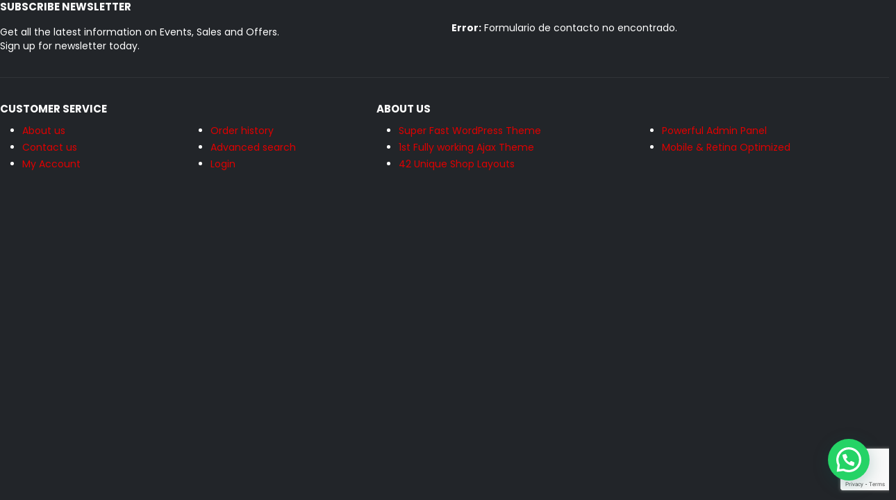

--- FILE ---
content_type: text/html; charset=utf-8
request_url: https://www.google.com/recaptcha/api2/anchor?ar=1&k=6LfcvWQeAAAAADNguwFjlxW_nAEXVDb5i5hGGEWT&co=aHR0cHM6Ly9pZ2FtaW5nY3IuY29tOjQ0Mw..&hl=en&v=TkacYOdEJbdB_JjX802TMer9&size=invisible&anchor-ms=20000&execute-ms=15000&cb=e34djwdjl7ao
body_size: 45865
content:
<!DOCTYPE HTML><html dir="ltr" lang="en"><head><meta http-equiv="Content-Type" content="text/html; charset=UTF-8">
<meta http-equiv="X-UA-Compatible" content="IE=edge">
<title>reCAPTCHA</title>
<style type="text/css">
/* cyrillic-ext */
@font-face {
  font-family: 'Roboto';
  font-style: normal;
  font-weight: 400;
  src: url(//fonts.gstatic.com/s/roboto/v18/KFOmCnqEu92Fr1Mu72xKKTU1Kvnz.woff2) format('woff2');
  unicode-range: U+0460-052F, U+1C80-1C8A, U+20B4, U+2DE0-2DFF, U+A640-A69F, U+FE2E-FE2F;
}
/* cyrillic */
@font-face {
  font-family: 'Roboto';
  font-style: normal;
  font-weight: 400;
  src: url(//fonts.gstatic.com/s/roboto/v18/KFOmCnqEu92Fr1Mu5mxKKTU1Kvnz.woff2) format('woff2');
  unicode-range: U+0301, U+0400-045F, U+0490-0491, U+04B0-04B1, U+2116;
}
/* greek-ext */
@font-face {
  font-family: 'Roboto';
  font-style: normal;
  font-weight: 400;
  src: url(//fonts.gstatic.com/s/roboto/v18/KFOmCnqEu92Fr1Mu7mxKKTU1Kvnz.woff2) format('woff2');
  unicode-range: U+1F00-1FFF;
}
/* greek */
@font-face {
  font-family: 'Roboto';
  font-style: normal;
  font-weight: 400;
  src: url(//fonts.gstatic.com/s/roboto/v18/KFOmCnqEu92Fr1Mu4WxKKTU1Kvnz.woff2) format('woff2');
  unicode-range: U+0370-0377, U+037A-037F, U+0384-038A, U+038C, U+038E-03A1, U+03A3-03FF;
}
/* vietnamese */
@font-face {
  font-family: 'Roboto';
  font-style: normal;
  font-weight: 400;
  src: url(//fonts.gstatic.com/s/roboto/v18/KFOmCnqEu92Fr1Mu7WxKKTU1Kvnz.woff2) format('woff2');
  unicode-range: U+0102-0103, U+0110-0111, U+0128-0129, U+0168-0169, U+01A0-01A1, U+01AF-01B0, U+0300-0301, U+0303-0304, U+0308-0309, U+0323, U+0329, U+1EA0-1EF9, U+20AB;
}
/* latin-ext */
@font-face {
  font-family: 'Roboto';
  font-style: normal;
  font-weight: 400;
  src: url(//fonts.gstatic.com/s/roboto/v18/KFOmCnqEu92Fr1Mu7GxKKTU1Kvnz.woff2) format('woff2');
  unicode-range: U+0100-02BA, U+02BD-02C5, U+02C7-02CC, U+02CE-02D7, U+02DD-02FF, U+0304, U+0308, U+0329, U+1D00-1DBF, U+1E00-1E9F, U+1EF2-1EFF, U+2020, U+20A0-20AB, U+20AD-20C0, U+2113, U+2C60-2C7F, U+A720-A7FF;
}
/* latin */
@font-face {
  font-family: 'Roboto';
  font-style: normal;
  font-weight: 400;
  src: url(//fonts.gstatic.com/s/roboto/v18/KFOmCnqEu92Fr1Mu4mxKKTU1Kg.woff2) format('woff2');
  unicode-range: U+0000-00FF, U+0131, U+0152-0153, U+02BB-02BC, U+02C6, U+02DA, U+02DC, U+0304, U+0308, U+0329, U+2000-206F, U+20AC, U+2122, U+2191, U+2193, U+2212, U+2215, U+FEFF, U+FFFD;
}
/* cyrillic-ext */
@font-face {
  font-family: 'Roboto';
  font-style: normal;
  font-weight: 500;
  src: url(//fonts.gstatic.com/s/roboto/v18/KFOlCnqEu92Fr1MmEU9fCRc4AMP6lbBP.woff2) format('woff2');
  unicode-range: U+0460-052F, U+1C80-1C8A, U+20B4, U+2DE0-2DFF, U+A640-A69F, U+FE2E-FE2F;
}
/* cyrillic */
@font-face {
  font-family: 'Roboto';
  font-style: normal;
  font-weight: 500;
  src: url(//fonts.gstatic.com/s/roboto/v18/KFOlCnqEu92Fr1MmEU9fABc4AMP6lbBP.woff2) format('woff2');
  unicode-range: U+0301, U+0400-045F, U+0490-0491, U+04B0-04B1, U+2116;
}
/* greek-ext */
@font-face {
  font-family: 'Roboto';
  font-style: normal;
  font-weight: 500;
  src: url(//fonts.gstatic.com/s/roboto/v18/KFOlCnqEu92Fr1MmEU9fCBc4AMP6lbBP.woff2) format('woff2');
  unicode-range: U+1F00-1FFF;
}
/* greek */
@font-face {
  font-family: 'Roboto';
  font-style: normal;
  font-weight: 500;
  src: url(//fonts.gstatic.com/s/roboto/v18/KFOlCnqEu92Fr1MmEU9fBxc4AMP6lbBP.woff2) format('woff2');
  unicode-range: U+0370-0377, U+037A-037F, U+0384-038A, U+038C, U+038E-03A1, U+03A3-03FF;
}
/* vietnamese */
@font-face {
  font-family: 'Roboto';
  font-style: normal;
  font-weight: 500;
  src: url(//fonts.gstatic.com/s/roboto/v18/KFOlCnqEu92Fr1MmEU9fCxc4AMP6lbBP.woff2) format('woff2');
  unicode-range: U+0102-0103, U+0110-0111, U+0128-0129, U+0168-0169, U+01A0-01A1, U+01AF-01B0, U+0300-0301, U+0303-0304, U+0308-0309, U+0323, U+0329, U+1EA0-1EF9, U+20AB;
}
/* latin-ext */
@font-face {
  font-family: 'Roboto';
  font-style: normal;
  font-weight: 500;
  src: url(//fonts.gstatic.com/s/roboto/v18/KFOlCnqEu92Fr1MmEU9fChc4AMP6lbBP.woff2) format('woff2');
  unicode-range: U+0100-02BA, U+02BD-02C5, U+02C7-02CC, U+02CE-02D7, U+02DD-02FF, U+0304, U+0308, U+0329, U+1D00-1DBF, U+1E00-1E9F, U+1EF2-1EFF, U+2020, U+20A0-20AB, U+20AD-20C0, U+2113, U+2C60-2C7F, U+A720-A7FF;
}
/* latin */
@font-face {
  font-family: 'Roboto';
  font-style: normal;
  font-weight: 500;
  src: url(//fonts.gstatic.com/s/roboto/v18/KFOlCnqEu92Fr1MmEU9fBBc4AMP6lQ.woff2) format('woff2');
  unicode-range: U+0000-00FF, U+0131, U+0152-0153, U+02BB-02BC, U+02C6, U+02DA, U+02DC, U+0304, U+0308, U+0329, U+2000-206F, U+20AC, U+2122, U+2191, U+2193, U+2212, U+2215, U+FEFF, U+FFFD;
}
/* cyrillic-ext */
@font-face {
  font-family: 'Roboto';
  font-style: normal;
  font-weight: 900;
  src: url(//fonts.gstatic.com/s/roboto/v18/KFOlCnqEu92Fr1MmYUtfCRc4AMP6lbBP.woff2) format('woff2');
  unicode-range: U+0460-052F, U+1C80-1C8A, U+20B4, U+2DE0-2DFF, U+A640-A69F, U+FE2E-FE2F;
}
/* cyrillic */
@font-face {
  font-family: 'Roboto';
  font-style: normal;
  font-weight: 900;
  src: url(//fonts.gstatic.com/s/roboto/v18/KFOlCnqEu92Fr1MmYUtfABc4AMP6lbBP.woff2) format('woff2');
  unicode-range: U+0301, U+0400-045F, U+0490-0491, U+04B0-04B1, U+2116;
}
/* greek-ext */
@font-face {
  font-family: 'Roboto';
  font-style: normal;
  font-weight: 900;
  src: url(//fonts.gstatic.com/s/roboto/v18/KFOlCnqEu92Fr1MmYUtfCBc4AMP6lbBP.woff2) format('woff2');
  unicode-range: U+1F00-1FFF;
}
/* greek */
@font-face {
  font-family: 'Roboto';
  font-style: normal;
  font-weight: 900;
  src: url(//fonts.gstatic.com/s/roboto/v18/KFOlCnqEu92Fr1MmYUtfBxc4AMP6lbBP.woff2) format('woff2');
  unicode-range: U+0370-0377, U+037A-037F, U+0384-038A, U+038C, U+038E-03A1, U+03A3-03FF;
}
/* vietnamese */
@font-face {
  font-family: 'Roboto';
  font-style: normal;
  font-weight: 900;
  src: url(//fonts.gstatic.com/s/roboto/v18/KFOlCnqEu92Fr1MmYUtfCxc4AMP6lbBP.woff2) format('woff2');
  unicode-range: U+0102-0103, U+0110-0111, U+0128-0129, U+0168-0169, U+01A0-01A1, U+01AF-01B0, U+0300-0301, U+0303-0304, U+0308-0309, U+0323, U+0329, U+1EA0-1EF9, U+20AB;
}
/* latin-ext */
@font-face {
  font-family: 'Roboto';
  font-style: normal;
  font-weight: 900;
  src: url(//fonts.gstatic.com/s/roboto/v18/KFOlCnqEu92Fr1MmYUtfChc4AMP6lbBP.woff2) format('woff2');
  unicode-range: U+0100-02BA, U+02BD-02C5, U+02C7-02CC, U+02CE-02D7, U+02DD-02FF, U+0304, U+0308, U+0329, U+1D00-1DBF, U+1E00-1E9F, U+1EF2-1EFF, U+2020, U+20A0-20AB, U+20AD-20C0, U+2113, U+2C60-2C7F, U+A720-A7FF;
}
/* latin */
@font-face {
  font-family: 'Roboto';
  font-style: normal;
  font-weight: 900;
  src: url(//fonts.gstatic.com/s/roboto/v18/KFOlCnqEu92Fr1MmYUtfBBc4AMP6lQ.woff2) format('woff2');
  unicode-range: U+0000-00FF, U+0131, U+0152-0153, U+02BB-02BC, U+02C6, U+02DA, U+02DC, U+0304, U+0308, U+0329, U+2000-206F, U+20AC, U+2122, U+2191, U+2193, U+2212, U+2215, U+FEFF, U+FFFD;
}

</style>
<link rel="stylesheet" type="text/css" href="https://www.gstatic.com/recaptcha/releases/TkacYOdEJbdB_JjX802TMer9/styles__ltr.css">
<script nonce="ztj9xHbmmPeM6-91EE0ttA" type="text/javascript">window['__recaptcha_api'] = 'https://www.google.com/recaptcha/api2/';</script>
<script type="text/javascript" src="https://www.gstatic.com/recaptcha/releases/TkacYOdEJbdB_JjX802TMer9/recaptcha__en.js" nonce="ztj9xHbmmPeM6-91EE0ttA">
      
    </script></head>
<body><div id="rc-anchor-alert" class="rc-anchor-alert"></div>
<input type="hidden" id="recaptcha-token" value="[base64]">
<script type="text/javascript" nonce="ztj9xHbmmPeM6-91EE0ttA">
      recaptcha.anchor.Main.init("[\x22ainput\x22,[\x22bgdata\x22,\x22\x22,\[base64]/[base64]/[base64]/[base64]/ODU6NzksKFIuUF89RixSKSksUi51KSksUi5TKS5wdXNoKFtQZyx0LFg/[base64]/[base64]/[base64]/[base64]/bmV3IE5bd10oUFswXSk6Vz09Mj9uZXcgTlt3XShQWzBdLFBbMV0pOlc9PTM/bmV3IE5bd10oUFswXSxQWzFdLFBbMl0pOlc9PTQ/[base64]/[base64]/[base64]/[base64]/[base64]/[base64]\\u003d\\u003d\x22,\[base64]\x22,\x22wrfCj8OdWcO4ZT3CvMOQw6FFw7/[base64]/CqMK4UMOnW8OiLsKoGMO9wqlODgvDlcOqOFrDocKbw4oMK8OLw6p2wq/[base64]/[base64]/DscOcw5JzLsOFDMOmOMKhw6k1BcKaw77DgcOuYcKOw5HCnsOvG3HDgsKYw7YwM3zCsg3Djx8NLcO8QlsGw6HCpmzCm8OtC2XCtGFnw4F3wqvCpsKBwqbCvsKnewXChk/Cq8KEw57CgsO9bcOnw7gYwprCosK/IncPUzIqGcKXwqXConvDnlTCiCsswo0dwqjClsOoBsKFGAHDi38Lb8OUwprCtUx9bmktwrPCvwh3w5FkUW3DggzCnXE2GcKaw4HDo8KNw7o5JWDDoMOBwo3CuMO/AsOjesO/f8K0w43DkFTDmirDscOxM8K6LA3CvAN2IMO1wo8jEMO0wrssE8KOw4pOwpBpKMOuwqDDhcK5STcew5DDlsKvDh3Dh1XCrMOOETXDpyJWLUxZw7nCnXjDpCTDuTkdR1/DrgrChExqTCwjw5fDkMOEbmTDh15ZLShye8OTwofDs1pdw503w7snw487wrLCl8KzKiPDssK1wos6wpHDv1MEw4BRBFwsZ1bCqmLCrEQ0w6g5RsO7JQs0w6vCiMOHwpPDrAQEXcOyw5l2YXIBwqfCvMKdwofDoMOkw63Co8OHw7PDg8KGXklnwp/ChjVnCSPDjsOlLMOHw5/Du8OSw6t4w7rClMO2w6bCpcONKFjCqAFKw7vCtVLCvUXDt8Ocw4ZKbcKJfsOEAX7CoSNKw6LClMOkwpFTw4bDqsK6woLDrn87A8O1wpbDhcKcw6hndsOIeyvCjcOIFQ7DrcKNWcOhUXJ/[base64]/w5TCjxnCqcOgw4lAQDZbHnDCpFkJw6XCgsOEw5nCtGhlwrDCrwVQw7HCqx5fw7wkNsKswpFRZcKcw7kaGScxw6vComQwLXMscMK3w4JHCiQpIcObZTLDh8KNLW7CtcKhQ8OKe1XCnsOWwqZIE8OFwrdYwqrDgi9Fw57CtSXDuH/[base64]/DmggWwrfDk8OzdCMjw6EZdG3CmcKyw6HCoynCuyDDhDvDrcOzwrltw5Yqw5HClivCj8KscMK1w48wTVd2w40+wpJyfXl7bcKmw4R0wp/DiAQRwqXCj2HCsHnCpEJFwoXCiMKrw5/CkCEEwptKw7xnPMOTwoPCpsO4wqLCk8KJXmE6wpHCksK4VzfDpMOcw6Mmw4jDncK3w4lgcU/[base64]/[base64]/CmWfCtQnChAN6wrnDq8OBw4hvK35+w6XCvGTDusKHCEMcw6tpJcK9w74zw6hRw6HDk0PDrBBGw4cTwqcKwo/Do8OZwqnDh8Ksw4ELFMOVw4LCtSPDisOPcEHCmWLCrsOuAz/DjsK/[base64]/DnMKAwr9nK8KiAngjwqIsw6cWJxDCox40w5wRw7Jlw6/Cpm3Cnnl/w5fDqlZ5DnTCmmRFwq3Ch0vDokzDoMKrTTYAw4rCmjbDjAzCvsK1w7fCkMKDw79jwoN8HD3DsGVGw7jCp8KlK8KOwqrDgsO9wpkRDcOsGcK+wrVmwph4TV0uHw/DjMOOworDjlzCqznCq2zDujEkeA9HYUXCn8O4bUYHw4PCmMKKwoB9K8ORwqR2YgrCqhokw5/[base64]/w5/CqcO9TcKPAmAiwqpTTMK9d8K9w6JuwqPCscOcY3ZDw7k3wo/CmiLCocOieMO5ExXDh8ObwqIJwrsqw6zDl2zCmktsw4MeKCLDigAOA8KZwoTDlH4kw5nCi8O2a1srw4vCt8OPw4TDocOhVRxVwpo4wobCriQGTgnDlTjCm8OIwqTCkANNBcKhI8OWworDoy7CukDCgcKHIBInwqN5CU/DhsOWcsONw5TDrAjCmsKBw7MEbwN7w4jDnMOkw68Ow5jDvGTDjnPDlVsrw4rDsMKbw43DpMKBw6rCqwAjw6wXSMKhNnbCmQDDvmwjwqIrAFlCFcKUwr1MBnM0Y2HCsiHCssK7JcKybmfCoBBjw5JYw4jChU9Rw7o/YRPCncK+w7cow6DCocO8eHczwonDosKow5tyCsKhw5hww5DDuMOSwpw6w7h3w5nCjsOJaFjDqSfCt8OmZ3d7wrdyAnvDn8KfK8KDw6l1w45Dw6fDicKGw7pXwo7CqcOBwrTCrUF3ZTPCr8KswpHDu0xiw7h3wpzCll1Zw6/Cj0nCoMKbw4xgw4/[base64]/wq/CpV97w4/Ct8K+Ex7Dv8Ohw6FaEsKbJxUfE8KSQcOHw7vDtHIMBcOLasKpw6LCmh3Cm8ORcsOLAT7ClsKgfcKcw40aRxozQ8KmEcOvw5bCucKRwrNNMsKJKMOBwqJlw7/[base64]/w7EFccKWw5/Cr0UTw6VFHQzDs8Krw7lOw57Dl8OHQ8KidQVKNQdtUMOWw53Cl8KZaSVJw4Mxw57Cv8Osw7whw5TDlDs9w6nCqQjCiVfCmcO/[base64]/CqHPDgmQeThHDosOGXXnDnTLCr8KSMwbCscK+w6DDusKtKGIpfG9xLsKmw6koBVnCoEFdw6/DqGpXw4UJwqDDtsO2A8O3w4jDqcKJHnfCosOFNMKJw79OwrbDg8KsM0fDnG86w6rDlFYpFsK6V2FHw5TCicOUwojDk8O4GmjDuzV6CcO3UsK/asOaw5RDBjLDjsOVw7vDpsOuw4XCm8KXwrYwEsKhwobDkMO1fzvClsKIfsKPw791woPCmcKxwql7OsO+QsK8wp9QwrXCrMKVY3bDpMKdw6PDo3JdwpIRW8KWwrlgR2vDrMK/NGF3w6rCsVZ6wrTDklrCuTXDi1jCnhx0wr3Dg8K6wo7CnMOwwo4CZMOkRsO9TsKnFWPCssKTMCY2w47DvTl4wpo2MT8dP1UCw6PCsMOBwqTDkMKrwq9Kw7c+TxA3wo43ez/ClcKew4zDosKRw6TDgSbDsUAbwoXCvcOMNMO+agzDmX7CllTCqcKbSR0DYDPCnX3DjMKlwodnZgh2w7TDrSIfYn/CjWfCixYOCmTCpsO0DMOLUAEUwrtVPMOpw7BrSiEobcK4wonCrsKLB1dbw6DDq8O0J1wFCsO+GMOsLAfCu2xxwofDj8Knw4gMDzXCl8OwIcKOHibCliHDhsOpRyplPz7Cv8KcwroAwpkONcKjRcORw6LCssOue0lrwoZzNsOiK8Kww7/ChGdDdcKZw4N3PCgAEcO/w67CuXDDqMOAw5DCs8KDw7bCrcK+NMKEaTcNX2bDtsKpw50GKMOnw4DCm37ClMOMw5jDk8Kuw6jDnMOgw7DChcK0w5IOw7Rvw6jCmcKdcSfDksKUCG1dw4s1XjALw4XCnFTDkE/ClMO3w5keGUjCoRU1w6TClGbCp8OyecKHIcKzaSfDmsKkf0zCnFsqR8KvdsO4w7w+w4NGPjBiwqhmw7ITE8OmDMO5wqR0FcOvw6PCisKiLytWw7gvw4fDoDR1w77DqMKtNRvCn8KDw4wQDsOuNMKbwq7DjsOdGMOPFhFtw4hrO8KWYsOpwojDvR04wo1yGzpew7/DrcKZD8OYwp0CwoTDmMOVwpnCiQF+M8KwbsOUDDjDpn/CnsOPwoDDo8KXwpbDvMOmHlcGwpAhaSVvXsK5YSfCgcKkaMKtTcKgw7jCgUTDvC0/wrZ7w45Cwo3Du01SCcKUwoDCk1NKw5xHG8KSwpjCu8Okw7R5OsK4HCpqwrzDgcK7WsKlSsKoEMKAwq0Vw6jDsmgGwoYrPSBswpTDs8O3w5fDhW5zbsKHw7TDmcKkPcOqEcOQBAkhw70WwoTCtMOlwpXCvMKyMsKrwrhnwrpTTcK/w4bDll9jW8KDQ8OSwqM9OG7Dsw7DlBPDrRPDt8Knw4gnwrXDjMO9w7FlCTnCvQbDgzBFw68qc0/Cu1DCssKbw48kB0UNw6DCsMKnwpvCtcKBEz4Bw4QPwqNuASVeQMKHUgHDlsOgw7HCtcKkwrHDl8OXwp7DoSnCjMOOTyjCiw48NG9/woXDpcObPMKGKMKzDTDDq8Kqw7MoW8KsCmdsBsKQE8OkVz7DnjPCnMO5wo7CnsO4V8KKw53DgcK8w5jChFc/w7wrw4A8BSwORAxrwpHDq1jDhyDCmwzDoW3DqGfDvHfDvMOew4caKEvCnk95LcOQwqIywovDmcK/woA/w41RBcOiI8KCwpZsKMK4wrDCncKZw6Mww59Zw40/wptPOcOUwpJWGRDCo0U7w4XDqh/CnMOzwqAcLXDCuxZOwr9kwpcdEsKVd8KmwokBw58Uw5dwwp1SU2fDhg7Chw3DjFhQw4/[base64]/w6AzwoMgf3omLMKcw7wPLsOKwr/DtcKLw6I1PCrDpsOyD8O2woHDo2bDhi1SwpA9wrxpwrcxL8OlTcKkw5QpQHnDskbCpW/DhcOjVj15aAgBw7nDjWN+CMOcw4BywoA1wqnDnEDDq8O/DcKFWMKIJ8O8woQjwocne2QYbml6wp8Pw70ew6chWx7DicO0YsOmw49Xw5XClsK/wrDChWNJwrvCgcKWDsKRwqLClcKaIGzCpH7Ds8KRwr/[base64]/wr0PDwUwOm8Lw5HCscOCwoliwofCmsKfGMOhGsOkBgzDlMOhIsKfCcOhwo5+QCPCmsOlAcKILcK3wq1HNTd2w6nDvVcyJsOIwoXDvsK+wr5Ww4PCpTJmIz5GLMKkOsOCw6cSw49+Y8KrTlhWwp/DlkfDsWLDoMKcw5nCkcOEwrovw4Z8OcOgw4LCi8KLYn7CkxxMwrDCvH9Ew709dsOfVMO4BgoKwoNbV8OIwpPCjMKOG8O+HMKlwoNZQUzCjsOaBMKmXcOuEFMrw45kw7g/TMOXwq7Cs8Kgwoo7CMKnRx8pw6gpw6DCpHvDsMKdw5F2wp/DpMKMC8KWWsKXYy1zwqERA3jDkMKXJHRQw7TCnsKwecO/ACnCq1LCjToKC8KGdcOlQ8OCDMOPGMOtPsKvw7zCqjHDqhrDusKrZ2LCiVnCusOlc8KHw4DCjcOQw4hww6vClVgOFXzCgsOMw5DDhwjCj8KQwrMed8K9JMO9FcKNw79nwp7ClFHDugfDoyjDmV3DgyjDs8OgwrBRw7bCkMKGwph/wrINwodowoVPw5vDi8KTNjrDpDXDmQrDhcOWKsOxZ8KKAcOBacOZX8KHDhpbZCTCn8KFP8OZwqMpEjY1D8OFw7ZHZ8OFNMODHcKVwrbDosOMwr0WYcOyPSzChizDmGDDtnvCqUlHwqogbF47eMKswo/Dkn/DhAwJw5rCqUXDncOBdcKDwp1awoHDv8K9wqsSwr7Cj8K3w5JHw6V3wonDlMOuw5rCnTnDqSnChcOkeB/CvsKNLMOAw7LCuVrDrcKrw5B1W8Kiw6wLL8O2b8KDwqYbKsKCw4PDvcOvRBrCnV3DnF4ZwoUACFVNDTTDtn/CocOQKDpDw609wpRpw5/CtMK/w68oLcKqw5dtwpE3wrbCvRHDijfCkMK9w77Dl3/ChMOYw5TCjzXChMOLa8KcMSbCvRzCjQnDrsOWd1J7w5HCqsOsw4IafjVswrXDskHDssKPURDCmsO2wrPCiMKGwrTDncKHw6pPwo3CmmnCoDrCmwfDu8KPNjTDsMO+D8OWY8KjSH1TwoHCiGHDg1c8w6/Cj8O9woJKMMKhAy1xBMOuwoIbwpHCo8O9GsKkRA9EwonDtUbDinwqBBnDj8Oawr4/w5pPwq3CvSrCrsO7SsKRwoIEOcKkMcKUw7XCplwHZsKAVGDCt1LDjh8sH8OOw6zDkTw3asKzw7xFAsOFHw/CrsKFL8KheMOlEHnDusO5G8OAInITakjDuMKSB8K2wrJySUI0w5MlfsKMw6/[base64]/[base64]/WcK1wq5QRMOyw67DhUQVwoEjwqAgwoYGwoDCuWPCkcK6BibCtnzDu8KbOGzCvcO0SjXCvsKoX34TwpXCmHLDo8O2cMKgR1XClMOTw6/DvMK9wq/DvFY5bGENHMKwTGd2wrV7T8Owwpx9IW1uw57CqzVSJDJRw47DgsO9MsKlw7NFw5VywoI0wqDDgS1UfBsILylvXXLCncKwGA82eg/CvyrCjEbDhsOdPQBGFBN0bsKFwrzDqmB/AAU8w7DCtsODFsOXw75XZ8OHOAUbfUHDv8KFJGjDlmRNY8O/w4nCuMKkEcKMKcOxNR/DgsOWwpzDlhXDqH5vaMOzwqHCt8Ozw5xcwoIuwp/[base64]/Dm8KnwobDtWQ/UcKaIcODwp4IwrXChMOTZW5hwpXDoMKxwokCQh3Cv8KWw4xlw7fCiMO0DsOuU2dOwr7CmcKPw6dAwoPDh03DkBwSUMK3wqQnFEMkB8KuXcORwpbDjMKUw6DDpMKWwrRqwp3CjsOJIcOGAsOjSwbCpsOBwp1EwrUjwrsxZgHCkhnCqwB2E8OOMU/Dm8OOA8KFR1DCusONA8OBfn3DvMOEVQXDr0HDsMOtOMKKFgnDhcKgPWUxYFNyAcORPxlJw68JZMO6w7hZw7TDhHguwrPCi8KVw7PDpMKDNcKHdSU3ARUuVSLDp8OgM0JYEcKzbHHChsKpw5bDnkIow6fCsMOUSDAAwrZBIMKhYMK9YgPCn8OewoJ3CH/Dq8OiH8Kaw7sewr/[base64]/wofDoTbDjcOqw6rDvljCksKZwp8aOn7ChMKaBMK4cWh6w6Z8wpDCqsKXwo7CqcK7w7pdTsKawqBKX8OdElBNU2jCuFXCigzDqMKfwoHCsMK+wpXCkApAMsODQAnDrMKIwr55JG7DplrDpgHDlcKwwo/CrsORw7VjKGfCty7CuWRcCsKrwofDoCXCgEjDqGYvMsOIwroiCx8JLcKcwpkVwqLChMOUw4BYwpTDpwsfw7HCiTzCvMKDwrZ7J2/CnyPDg1LDoRPDucOawrZXw7zCrE18AsKcQgPDtjlYMSLCkwLDlcOrw5fCuMOgwrjDiD/[base64]/CosKTQMKHw7NNch3DvWckPF3DpsOwwrjCvSDCnRjDtUbCocOxDUl2XsOSVCBwwosKwrzCusOmC8KcM8O5BAp4wpPCjkEjBsKNw7fCvMKFCcKWw5DCl8OyR3UlF8OWBsOUwrLCvWnDicK8cG3Dr8O7Sz/Do8O4RCg1wpFEwqN+wpfCnEzDksODw5ErJcKTGcOPEMOLQ8OxYMO3Z8K8KsKXwqocwr8ZwpQYwplsWcKWIEDCsMKDWjs5RgQfMcOVf8KOPcKow5VgWWLCplDCjlrDocOOw7BWYS7DkMKLwrbDocOKwrjClcOxwqVxQsKzPBQUwrXCqsOtYSXCqlpTR8KDC0vDiMK/wqZkK8Klwo83w5LCh8KqSgYOw5bCp8K4OkRpw63DhBjClhDDr8OTV8OIMy8Kwo7DjgjDlRLDhhhhw6tdFsOZw6vDmxRIwrhnwoh3QsO2wp5xGCrDphrDtMK4wpNoN8KSw5Rjw4pnwr14w7xUwr0Gw4LCncKIKG/ClH9/w5odwpfDmnXDs3p9w7tOwoB6w6ovwoTDhAoQcMKQccO0w6bCgcOEw5R4w6PDmcOswojCulsTwqAww4/DsjzCtl/CiF7CjlDCtsO1w5/Ds8O4aVxFwpsLwqDDgUzCo8OiwpTCih9GBXXDpcOqaG0bCMKoNAZUwqjDpzzDlcKpF3HCu8O6MMKKw5nCvsO4w6HDq8KSwo3CinJywq0BIcKIw4JBwpdowrvCoSDCisOCLSvCoMOlKFLCnsKQLnclKMKLUMOywpPCs8K2w67DmE4xFlDDs8O/[base64]/[base64]/[base64]/Dik9rwoALX2XDhsKcw4/ClcKhLQ9lPsKwDER5w5tGSsOMacO/YcO7wrpBw4HCjMKaw5V4wrx9asKtwpXCskXCqktgw6PCmsK7HsKvwq83UHbCowTCvsK/[base64]/ChsOPRsK1fCcsw7F3TcKSwqMMdcKEwrIfw6/Di0ciQMK5FXBwHcODcmLCpnPCnMOBMgLDkxIJwrFXSDU1w5XDli3CglJKPWUqw5LCiB9owrF6wo9Bw5BEB8Kjw4XDgVzDr8OMw7HDpcOsw7hofcOewrsGwq8owp0hfsOZBcOcw4HDgMKvw5vDtWfCvMOQw4LDosO4w49ZeGQ5wq/Cg2zDocKZY3ZSesOsCStBw6XDoMOcwonDiCt0wpE6w4BMwofDv8OkKH0pw5DDpcOYWcO5wpJcNXPChsOhEgwgw6x/cMKiwrPDnjPCqXvCmsOYM2bDgsOdw4XDnMOSZnbCkcOkw5MsY0fDg8KUwotQwrzCrFFgZlXDtADCnMOxWyrCh8KCLXVcHsKxLMODC8OewpEcw6LCiR5PCsKzBMOaB8KOP8OnezbDt0PCrBTCgsOTCsKQZMK8w7ZwKcKKX8Oow6s4wpIyWEw/OMOWUjfCisK9w6XDq8KQw6XCn8OwOMKFd8OLcMOPCsOwwqVywqfCvi3CmGZxe1XCrsKTb0fDvg0FXEHDh28Zw5UBM8K8dmzCuyp4wp15wqjDvjHCusOvw6pew5YowpopaC/Dl8Omw5laQUZ4w4fCnxPCpsOhJcOaf8OmwofCiRB7EgNMXAzCol7DtCfDrkbDnFNpYRYnMMK5HCHCqkvCikvDmMKtw5nDtsOdG8K/wpg4PcOGcsOxwonCn0DCpxJDMMKkwpoCJFEXQW4gFcOpYmzDg8Ohw5gBw5p7wqZjGSjCgQvChMOmw57CkXMWw6nCtgBiw5/Dv0bDkRIONCbDnsKiw4fCn8KYwr5cw5/DlyvCicOEw6zCmWDCnj3CisK2Uzd9CMKTwpFfwqrCmGFQwo4Jwq47EcKZwrYVdn3CtsKowqs6w74IWMOSGsO3wolJwrI9w4VDw47CjiPDm8O0ZW7DlDhQw4LDvMOLwqx2DR7CkMKgw6I2wr43Wx/[base64]/CpcKUwpZFHsOmbHnDtcKICcK8FlA/bcOTESE3DQwVwqTDkcOBK8O7wrhHaCTCi3vCvMKbZQ5awq0eHcO2BUfDs8K8eT5FwozDscKvLglaMsK0woJ6HCVZDcKcSl7DulXDvxJeYFzDrAV8w4Y3wospMDokQU7DpMOQwoBlTcOoBCpJNMKjW35nwp4Xwr/DrEhEHkbDixzDncKpL8KywqXChGRsI8Osw55NfMKtPSDDh1wNOCwuL1nCosOjw7HDuMKIwrrDqMONR8KwRlE9w5jChnBHwr8xXMKxSVjCr8KTwpPCr8Oyw4/[base64]/ClcKRw6M+IHURw4bDtsOaw4V1w7LDncKew5ARSMOZGl/DqhQpaEDDvmHDhMK8wqsjwrhyH3A2wqDCkQVWaHFAfsOhw5bDlhzDrMOAG8ONKQdod1LCrWrCisOcw5jCqTPCp8KxNcOqw5sSw77DqMO8wqldGcOfM8Olw4zClCBoETPCnyXChl/DpsKJdMOfICkBw7hPPxTCicOfP8OFw4Qqwr5Rw58xwpTDrsKkwrHDlGYXElHDg8Opw6/Ds8OXwrrDqyBHwqZWw4XDuWLCqMO3RMKSwr3Dq8KBWMOfc3gCCsO0w4/[base64]/w5LCvMOCOMKAw5nCsXjDmcKHRMOKIBPDlQ4HwotAw4AgE8OpwqTDpjMrwpdZMjBuwoLDjmzDjcKORcOtw6HDtRkkSQbDiDlOMk/Dn0h2w5okMMOxwodrMcKGw5Axw6wmMcK6WcKYw6TDucKMwoxXIXTDl0zClWkTWFIgwp8pworCqMKdw6U9dMOLw6zCsxrCiSjDtkLCgMKvwoY9w43DvsOgMsOjYcK4w60Aw78LbkvDscO6wr/[base64]/DsSfCicO9wqPClsOTX09/ZsKawrQowobCusKzwq/Coz3DocKqwrVse8Ofwq5+BMKywrtPAsKVK8KCw55ZFsK/KsOAwo3DpnQ/w60cwr4vwqYaLMO/w5AVw4gxw4N8wpTCjsOhwqJeFVHDhcK8w4UHaMK7w4cawqwkw7XCtkHClm9uwqnDqMOrw7c9wq8dLMKVRMK7w6PClQ/CgFjCiUPDosK4GsOfWsKbH8KGa8OFw7t5w7zCi8KNw5DChcO0w57DnMOTYWAJw6BkV8OSCzHCnMKQb1TCv0ANVsO9N8OHacKfw69Qw64sw7R0w5RrIl0gbx/Cp2U2wr/[base64]/CqFULTcKvZMOqwpo/w7JVw7gjw6nDnEBEwo9HK35nDcOqQ8O2wpDCtFsQXcKdCGlLDFx/[base64]/[base64]/[base64]/wqk2wpTCuFVycsO4V8OuUMORwpMEHMOjwrbCjsOyJSnDosKzw5oDKsKCW0dNwpVEEsOdSkg8eFsnw4MYRCRYaMKUecO7bcKiwr3DpcKowqV/w5gPKMOfw7YgFXQMw4fCi38iK8KqSUoOw6HDssKUw7k4w5DCpsO8IcKnw5TDrE/Cq8OZDcKQw5XDmnjDqAfCkcODw644wobDjyDCr8OeUcKzBW7Dr8KAXsKmAsK9w7ogw7cxwq4WZjnCkm7CgnXCnMOyXxhYOSbCtG0Pwrk7PQ/[base64]/CqGzDpcKUw41ZdzbDs8KIaB0ywprDmsKLw4TDtxZWMMOdwoF5w4MwJ8OjK8OTR8KXwpw+NMOHXsKjTcO/w5zClcKSQkoDdSR1diRgw6hEwrDCh8KMdcO9FlbDrMKYPBt6e8KCD8KNw4DClMKGRgd8w6/CnCTDqVTCgsOGwqjDtDtFw48FCQrChGzDrcKcwqBfCAooAj/[base64]/woojw47CicOAw6XDp8O9eCoMw7nCl8Ovw6FJMMK/NC7CiMO6w4o3wrEvChfDgcOlLxBxBj7DrAHCtQEUw5ghwog6NMOIw4ZcU8OUw5siLMOBw5c2OwgeJwAhwrzCliI5T1zCsnAiCsKDegUMAVhIZB9nGMKzw5nCvcKhw7B8w6NYM8K5J8KLwq90wpfDvsOOGyg/FB3Do8OEw69Va8KDwrrCtVQBwoDDuULCrcKpL8OWw7lgBBAsBitrwq9uQgLDq8OcL8OHZsKiV8O3wqrDo8O2K09tD0LCk8OiTSzCjyDDj1MQw556W8OxwoNIwpnCvW5iw5fDn8KswpBUIcKwwo/CsGvDnMKGwqVGAnJWwrjCocO7w6DDqWMzSX44HEXCksKcwo7CjsOtwptow5wqw6HCmsOHw6BdakHCq1PDt213c1bDosKCeMKdBhJKw7zDhBY2fwLCg8KUwrkwcMOxUCpxC0hXwoFtwo/[base64]/CrMKkwqzCuMO1w4fDrMOWw6zCmMOVwp7CmsOGFMOtbA/DrHfClMOIGMOfwrwFTnhkPxDDkA8RZ2XCjBMhw50ef0p7J8KCwpPDhsOEwqvCg0bDkn/CnlFvWsORdMKSw5phOGDDmQ9Hw7hEwqXCpD0zwr7CrDHCjCERQxrDlw/DqT5mw5InSMKZE8KmPVzDjsOiwrfCpsKowqLDpMODAcK7RMOYw51hwpDDpcKuwowYwrjDs8KfCXfCgUotw5/[base64]/DosKkaMO2w41Ew6/Cpj7ClQZbw4nCnFjDlMKHwpozwp7DiQnCnFJiwrsQwrvDtRsMwpohw53ClHvCqSV3D2N+aw1swpLCr8OjN8KnWhUNecOTwoHCmsOUw4/CvsOfwoEJHXrDqnsIwoNVS8OKw4LCnFzDicOjw4UBw4zCi8O1Zx7CoMO2w7DDiml3SU7Dl8K8w6N7W0FsUcKPw4fDi8OhS3k3wqnDrMO+w6rCkMO2wqEtIcKoRMOSw7E6w4rDilppY3VnOMO1ZHrDrMOdbFgvw4jCqMKZwo1jLR/[base64]/Cg0dkRDhpw4NhRsKCwqQIwqrDvj4YJ8OxZRZaeMOxwrrDsnEOw4oWKU/DtXfCqlfCsDXDp8KvLcOmwosdAGNhw7hwwqslwoZdFWTChMOAG1PDqD9ZL8Kgw6bCuD9ESn/DgCnCgsKOwq4mwocACRZGesKBwrVww71ww6l1a0E1bcOlwrdtw5LDg8OMBcKJYRtXK8O+Ij9IXhLDkcO+F8OFBcOtccKIw4jCkcOXw6Y6w7AgwrjCpm9ef2xXwrTDsMK/wpFgw7wvUlVsw7/Dq17CtsOGelvDhMOfwqrCowjCly7Dg8O0CsOiWMK9YMKRwqNWwoR0SWzCh8KCUMOKOxJPfcOTKsKIw4jCgMOtwoBaOzjDn8OPwpE1EMKNw7HDqQjDmlAnw7o0w6wpw7XDl3pfwqfDunrDt8KfThcSaTVVw4TDhFgew7FCHgxkXit+woRDw5/Dsj3Dkz3Cj35Zw6cGwqVkw4lzQMO7DwPDuRvDsMOtwoMUNlFTw7zCnSomBsK1L8KSfcO+IUMuHcKDJihMwrMpwqpbUsKWwr/Dk8KhRsOmw6TDpWRvPw/CnnTCocKXbUrDu8OFUBI7GMOEwoNoFETDnkfCnwfDisOFIkHCssOcwoV/FQc/DF3CvyDCocO+EhlVw6sWBhHDu8Kxw6Zaw5Z+WcKhw4kKwrDCqcOowoA6bFw8dw7DmcKtMSPCl8Kww5fCpMKFwpQ7D8OQf1xSdAfDr8OswrF9EXfCvMO6wqhwfQdGwpttEh/CoVLCiBIkwpnDhUvCv8OPRcK8w5Juw4AiV2MgZSppw7LDhhJWw4bCmQHCkyBifjXCkMKzah3CtsKtaMKgwrw/wqHDgmJFwo1Bw5RQw5TDtcOqS0/DlMKEw5PDt27DlcOIw5vDk8KtBMKPw6bDoQM5LMO5w6B8A0QuworDmBnDvigAV1/[base64]/Cr0XCu8K5w700w6vCu1bCvTVEaXQ5OAvDnsKdwrdTwqHDpQzDusOnwqEjw4nDjsKLIMOEIcOhTWfChzgmwrTCpsOxwozCmMOuEMOZOH8awql/E2nDicOywpNPw4zDmXHDnWLClMOdWsOYwoIJw6x6BVbCghnCmBFnKEHCulnDo8OBADDDngMgw5/[base64]/RcKIA3hsbCDCuMK6w7YgLmxTF8KEw5nDhQ89LgJ+KMKswpvCrcOHwqrDvMKMFMO/w4LDn8K4C0jCrMOpwrnCqMKww5MNZMKdwr/DmzPDpxbCssOhw5HCh1jDuHQzJ0ciw4sAM8OCC8Kew495wrkvwqvDvsKew71pw43DvEYjw5pLQMO+HwXCkTxGwroBwrN5V0TDrRYlw7M0QMONwqM/OMOnwr03w5tdTcKof3hHPMK5McO7cWADwrNMPFTCgMOhJcKbwr7CtlzDvGHCv8OHw5TDnQNhZsO9w77CocOObMOqwpFWwqnDjcO9FcK/V8OXw6DDtcOyK0wewr0LJcK/[base64]/[base64]/SWTCsGDCpsO9Vg/[base64]/w5FSEhzCvsOew4DDhsKcwqrDmBrDgMO9w754w6DDnsK1w7xOLD7CgMKkMMKHMcKBUcK8D8KaS8KHNisCYxbCrFzCn8OzYl/[base64]/CscOnw4bCt8KiwqrCsR7DtzQIw5M2dsK9wpDDtG3DtcOMaMKJBSXDt8KDIVxow6fCr8KcXUDCsSkSwpXCi1kGJVloOXs7wrxFTG1jw6vCkld9U1/CnHbClsOUw7lnw6jDlcO6O8OCwrA6wpjCghlEwpzDhmPCtwFow4Rnw5IRYcK/YMObWsKJwrdhw5PCvQZawp/DgSVgw64Ew4JFFcOww4MwAcKFC8Krw4YadcKpIWnDtwPCjcKCw4o0AsO8wrLDmn/DusKELcO+PMOdwpwOJQZ+wrhBwqHCq8Oewq9SwrRQNE8ofwjCisKJUcKCw6nClcKOw6VbwoMqFcKLNVLCkMKdw7nCkMOuwq43NMK9HRnDisKrwoXDiVtlI8K4EynDiCPCpMKvPW0OwoVlNcKxw43CnXZ7FnZdwpLCiwDDmsKJw5fCogDCn8OBDyvDgVINw5hfw5/ChEjDksO9woPCq8KScEQ8DcO7cnIqwpHDrsO7fX4vw5g2w6/[base64]/[base64]/DhBTCssOgPcOpYRHCqMOnw6lRw4EpUsOuay/DuETCqsOSwrxzacK9YX0lwoLDs8Okw5Mbw5XDosKmVcOPGRVTwpFcIHduwoNUwr7CnC/DjzXCu8K2w7zDoMOKTCPCn8KHQkFbw77CkjgWwrosQSgcw7nDnsOUw7PCicK5fcK+wpXCh8O3bsO+UMOrLMOwwrQ4UMOAMsKJL8OINknCiFvCl0XCr8OQBjnCqMKJeFDDlcONF8KMQsKnFMOnwoTDszTDpcKww5MXEcO/esO0MX8hY8OMw47CsMKEw54Ywq7DvCTDnMOlLTDDk8KYWlomwqLDicKcwq4KwpXDgSjCuMOew4l+wrfCi8O8GcK9w5kAeGM3VnXDmMKFRsKuwrDCuyvDiMKKwq7DoMOlwpDDtXYGLCPDjzjCrHFbHQYew7ErEsKsSkxuw4bDvifDk1TCi8KiGcKwwqQbAcO/wpDCokTDrikMw5zCpsKmXlEpwonCim9uesK2JlvDnsKpJcOQw5gBwqMkw5kfw6LDrmHDn8K3w517w7XCocKZwpRkew/[base64]/Dm0/DlsO9D2J9w5EMw5F/wpfCqcKSw7dRfX0PH8KEfCMNw7s9UcK/cTHCksOhw7pgwpjDtcKycMKYw67DtErCoGcWwr/[base64]/w73Cljw9UcKQXsOTW1HClETDkRx8VGcJw5plw59Kw51Zw6Asw6rCjMKFFcKXw7vCtDZow79pwrDCpAt3wpMAw5jCksKzMy/ChxJpF8ObwpJBw64cw7/[base64]/DpMOSWQAQwonCncKDHEU9w43DnlwLb8KvB2NvSjrDscONwqvCh8OAbcOOLFs6wrleTwHCtMOsQTvCicO5H8K1R27CksKmNhMFZcOCbnHCu8OFZ8KVw7vCgSNWwrHCr08+KcOJHsO/W0kiw6/DjQ5xwqoNLBhvKEYLS8KEZBpnw5Qxw5HDshUKTlfCgGPDkMOmXHAAwpRpwrF8MsKxKE9yw6/DqMKZw6Rvw5LDmmXDqMKzIhQLdDUMw7QmUsKjwrvDlwU3w6bDvzMPYSLDkMOjw5nCg8OwwppPw7XDgCtZwpXCosOENMKmwoMWwofDmw3DpcOUFhx3FMKtwqcJREMzw48eFXEBNsOOH8Oow4LDu8OQU04cPDc/N8KRw4Rwwp9qMi3CsA43wpvDhm0Lw6Iaw63CmmIBeHjDmcOZw41fLcOcwpjDkjLDoMO+wq/DvsOTaMO5wqvCgnwtwqBieMKww7jDr8KXBlkow43Dnl3CicOoRhXDisK4w7TDusOAwoXCm0XDhsK4w4bCpSgjREwcU2MyU8O8YU8VZRkhMQ/[base64]/[base64]/DncKUw6nDpTzCrX7CvsOkecOuOMKZwpgYwo4HDMKCwpYCGMK+wrUewp7DmzfDrjl/MRnCuSQ1J8OcwqfDhMOwAE/DqHR8wpkLw54ow4PCrBUVSlbDvsODw5AYwr7DuMKNw4ZhS3VQwo7DuMO1wpbDscKDwoMORcKMwojDosKtVcObDMODCxBgIsOew67CtwYGwpjDjVkww61yw43DrmZJbMKDDMK1QsOIOMOsw5oFD8OPByHDgcOPNMK/w58UfkXDkMKzw6XDpnrDjnULRFB8BkE1wpHDpxzDtBbDssKhLGTDsh/DtmTChUzCjsKKwrtQw6AbcF5YwqnCmlkjw4TDt8ORwqPDmlh3w7HDtHALT1ZXw7lcRMKrw6/CvWrDnH/Dn8Ogw6cjwq1uR8Ovw6jCuDo8w6FZIl0ow4kZFQ5lWGRbwppqWsK/EMKfHFgLWcK1TTDCs1zCqyzDjMKCwp3Cr8KmwoRnwpsoZMOEUcOvBRcmwpQNwoBNMkzDk8OCBGBRwqrCg1/CuCDCqkPCkAzCpMKaw7tlw7JLw4JNMRLCtnvCmhXDqsOlKQcRTsKpfXdiEXLDlWhtCgDCqCMcG8Oaw55OBABPEG7DvcKGPEtywr3DjhvDmcK0w5clC2jDh8KPElvDgBUuf8KLSk4Uw4/DlWrDocKSw4dyw65XCcOpakbDo8Om\x22],null,[\x22conf\x22,null,\x226LfcvWQeAAAAADNguwFjlxW_nAEXVDb5i5hGGEWT\x22,0,null,null,null,0,[21,125,63,73,95,87,41,43,42,83,102,105,109,121],[7668936,332],0,null,null,null,null,0,null,0,null,700,1,null,0,\[base64]/tzcYADoGZWF6dTZkEg4Iiv2INxgAOgVNZklJNBoZCAMSFR0U8JfjNw7/vqUGGcSdCRmc4owCGQ\\u003d\\u003d\x22,0,0,null,null,1,null,0,1],\x22https://igamingcr.com:443\x22,null,[3,1,1],null,null,null,1,3600,[\x22https://www.google.com/intl/en/policies/privacy/\x22,\x22https://www.google.com/intl/en/policies/terms/\x22],\x22dUUzCZEI7znG4TyXTt/8kd2nlR3Lpf/gcz7b96MErd0\\u003d\x22,1,0,null,1,1765093935448,0,0,[210,93,182],null,[4,84,140,125,156],\x22RC--SuK7RBjxnMnhg\x22,null,null,null,null,null,\x220dAFcWeA78eHO4TtFW_EQkxvneScfQAqUdUNWTl2PZ3NbUnEauocF6i9WqvrlwiP7ZygisOrMQtXHsfqinLJdKJ-znZ8dy8hq1-A\x22,1765176735390]");
    </script></body></html>

--- FILE ---
content_type: application/javascript; charset=UTF-8
request_url: https://igamingcr.com/cdn-cgi/challenge-platform/scripts/jsd/main.js
body_size: 4482
content:
window._cf_chl_opt={xkKZ4:'g'};~function(m3,X,C,v,y,K,P,I){m3=e,function(c,b,mF,m2,D,O){for(mF={c:588,b:507,D:563,O:585,B:570,s:536,l:534,i:547,x:600,f:532,g:490},m2=e,D=c();!![];)try{if(O=-parseInt(m2(mF.c))/1+-parseInt(m2(mF.b))/2*(-parseInt(m2(mF.D))/3)+parseInt(m2(mF.O))/4*(-parseInt(m2(mF.B))/5)+parseInt(m2(mF.s))/6*(parseInt(m2(mF.l))/7)+-parseInt(m2(mF.i))/8+parseInt(m2(mF.x))/9+-parseInt(m2(mF.f))/10*(-parseInt(m2(mF.g))/11),b===O)break;else D.push(D.shift())}catch(B){D.push(D.shift())}}(m,283762),X=this||self,C=X[m3(576)],v={},v[m3(568)]='o',v[m3(596)]='s',v[m3(546)]='u',v[m3(524)]='z',v[m3(496)]='n',v[m3(500)]='I',v[m3(517)]='b',y=v,X[m3(540)]=function(D,O,B,s,mh,mW,mA,m8,x,g,G,R,j,E){if(mh={c:562,b:516,D:573,O:562,B:559,s:597,l:556,i:493,x:481,f:521,g:602,n:520},mW={c:593,b:521,D:575},mA={c:530,b:572,D:574,O:487},m8=m3,null===O||void 0===O)return s;for(x=Z(O),D[m8(mh.c)][m8(mh.b)]&&(x=x[m8(mh.D)](D[m8(mh.O)][m8(mh.b)](O))),x=D[m8(mh.B)][m8(mh.s)]&&D[m8(mh.l)]?D[m8(mh.B)][m8(mh.s)](new D[(m8(mh.l))](x)):function(U,m9,S){for(m9=m8,U[m9(mW.c)](),S=0;S<U[m9(mW.b)];U[S+1]===U[S]?U[m9(mW.D)](S+1,1):S+=1);return U}(x),g='nAsAaAb'.split('A'),g=g[m8(mh.i)][m8(mh.x)](g),G=0;G<x[m8(mh.f)];R=x[G],j=N(D,O,R),g(j)?(E='s'===j&&!D[m8(mh.g)](O[R]),m8(mh.n)===B+R?i(B+R,j):E||i(B+R,O[R])):i(B+R,j),G++);return s;function i(U,S,m7){m7=e,Object[m7(mA.c)][m7(mA.b)][m7(mA.D)](s,S)||(s[S]=[]),s[S][m7(mA.O)](U)}},K=m3(586)[m3(541)](';'),P=K[m3(493)][m3(481)](K),X[m3(537)]=function(D,O,mO,mm,B,s,l,i){for(mO={c:518,b:521,D:521,O:503,B:487,s:553},mm=m3,B=Object[mm(mO.c)](O),s=0;s<B[mm(mO.b)];s++)if(l=B[s],'f'===l&&(l='N'),D[l]){for(i=0;i<O[B[s]][mm(mO.D)];-1===D[l][mm(mO.O)](O[B[s]][i])&&(P(O[B[s]][i])||D[l][mm(mO.B)]('o.'+O[B[s]][i])),i++);}else D[l]=O[B[s]][mm(mO.s)](function(x){return'o.'+x})},I=function(mn,mg,mf,mx,mi,ms,mr,b,D,O){return mn={c:601,b:523},mg={c:564,b:487,D:564,O:560,B:564,s:512,l:512,i:564},mf={c:521},mx={c:581},mi={c:521,b:512,D:530,O:572,B:574,s:572,l:574,i:574,x:581,f:487,g:487,n:581,G:564,R:564,j:530,E:572,U:581,S:487,L:487,M:487,a:560},ms={c:548,b:512},mr=m3,b=String[mr(mn.c)],D={'h':function(B){return null==B?'':D.g(B,6,function(s,md){return md=e,md(ms.c)[md(ms.b)](s)})},'g':function(B,s,i,mc,x,G,R,j,E,U,S,L,M,T,z,Q,m0,m1){if(mc=mr,B==null)return'';for(G={},R={},j='',E=2,U=3,S=2,L=[],M=0,T=0,z=0;z<B[mc(mi.c)];z+=1)if(Q=B[mc(mi.b)](z),Object[mc(mi.D)][mc(mi.O)][mc(mi.B)](G,Q)||(G[Q]=U++,R[Q]=!0),m0=j+Q,Object[mc(mi.D)][mc(mi.s)][mc(mi.l)](G,m0))j=m0;else{if(Object[mc(mi.D)][mc(mi.O)][mc(mi.i)](R,j)){if(256>j[mc(mi.x)](0)){for(x=0;x<S;M<<=1,T==s-1?(T=0,L[mc(mi.f)](i(M)),M=0):T++,x++);for(m1=j[mc(mi.x)](0),x=0;8>x;M=1.41&m1|M<<1.46,s-1==T?(T=0,L[mc(mi.f)](i(M)),M=0):T++,m1>>=1,x++);}else{for(m1=1,x=0;x<S;M=M<<1|m1,T==s-1?(T=0,L[mc(mi.g)](i(M)),M=0):T++,m1=0,x++);for(m1=j[mc(mi.n)](0),x=0;16>x;M=m1&1|M<<1,T==s-1?(T=0,L[mc(mi.f)](i(M)),M=0):T++,m1>>=1,x++);}E--,E==0&&(E=Math[mc(mi.G)](2,S),S++),delete R[j]}else for(m1=G[j],x=0;x<S;M=m1&1.34|M<<1.52,s-1==T?(T=0,L[mc(mi.g)](i(M)),M=0):T++,m1>>=1,x++);j=(E--,E==0&&(E=Math[mc(mi.R)](2,S),S++),G[m0]=U++,String(Q))}if(j!==''){if(Object[mc(mi.j)][mc(mi.E)][mc(mi.l)](R,j)){if(256>j[mc(mi.x)](0)){for(x=0;x<S;M<<=1,T==s-1?(T=0,L[mc(mi.g)](i(M)),M=0):T++,x++);for(m1=j[mc(mi.n)](0),x=0;8>x;M=m1&1.09|M<<1,T==s-1?(T=0,L[mc(mi.g)](i(M)),M=0):T++,m1>>=1,x++);}else{for(m1=1,x=0;x<S;M=M<<1|m1,s-1==T?(T=0,L[mc(mi.g)](i(M)),M=0):T++,m1=0,x++);for(m1=j[mc(mi.U)](0),x=0;16>x;M=M<<1.74|1.85&m1,T==s-1?(T=0,L[mc(mi.f)](i(M)),M=0):T++,m1>>=1,x++);}E--,E==0&&(E=Math[mc(mi.R)](2,S),S++),delete R[j]}else for(m1=G[j],x=0;x<S;M=M<<1.84|m1&1,s-1==T?(T=0,L[mc(mi.S)](i(M)),M=0):T++,m1>>=1,x++);E--,E==0&&S++}for(m1=2,x=0;x<S;M=1.5&m1|M<<1,T==s-1?(T=0,L[mc(mi.L)](i(M)),M=0):T++,m1>>=1,x++);for(;;)if(M<<=1,s-1==T){L[mc(mi.M)](i(M));break}else T++;return L[mc(mi.a)]('')},'j':function(B,mb){return mb=mr,null==B?'':B==''?null:D.i(B[mb(mf.c)],32768,function(s,mD){return mD=mb,B[mD(mx.c)](s)})},'i':function(B,s,i,mX,x,G,R,j,E,U,S,L,M,T,z,Q,m1,m0){for(mX=mr,x=[],G=4,R=4,j=3,E=[],L=i(0),M=s,T=1,U=0;3>U;x[U]=U,U+=1);for(z=0,Q=Math[mX(mg.c)](2,2),S=1;S!=Q;m0=M&L,M>>=1,M==0&&(M=s,L=i(T++)),z|=S*(0<m0?1:0),S<<=1);switch(z){case 0:for(z=0,Q=Math[mX(mg.c)](2,8),S=1;S!=Q;m0=M&L,M>>=1,M==0&&(M=s,L=i(T++)),z|=S*(0<m0?1:0),S<<=1);m1=b(z);break;case 1:for(z=0,Q=Math[mX(mg.c)](2,16),S=1;Q!=S;m0=L&M,M>>=1,0==M&&(M=s,L=i(T++)),z|=S*(0<m0?1:0),S<<=1);m1=b(z);break;case 2:return''}for(U=x[3]=m1,E[mX(mg.b)](m1);;){if(T>B)return'';for(z=0,Q=Math[mX(mg.D)](2,j),S=1;Q!=S;m0=M&L,M>>=1,0==M&&(M=s,L=i(T++)),z|=S*(0<m0?1:0),S<<=1);switch(m1=z){case 0:for(z=0,Q=Math[mX(mg.c)](2,8),S=1;Q!=S;m0=L&M,M>>=1,0==M&&(M=s,L=i(T++)),z|=(0<m0?1:0)*S,S<<=1);x[R++]=b(z),m1=R-1,G--;break;case 1:for(z=0,Q=Math[mX(mg.c)](2,16),S=1;Q!=S;m0=M&L,M>>=1,M==0&&(M=s,L=i(T++)),z|=S*(0<m0?1:0),S<<=1);x[R++]=b(z),m1=R-1,G--;break;case 2:return E[mX(mg.O)]('')}if(0==G&&(G=Math[mX(mg.B)](2,j),j++),x[m1])m1=x[m1];else if(R===m1)m1=U+U[mX(mg.s)](0);else return null;E[mX(mg.b)](m1),x[R++]=U+m1[mX(mg.l)](0),G--,U=m1,0==G&&(G=Math[mX(mg.i)](2,j),j++)}}},O={},O[mr(mn.b)]=D.h,O}(),h();function H(mj,my,c,b,D){return mj={c:538,b:554},my=m3,c=3600,b=J(),D=Math[my(mj.c)](Date[my(mj.b)]()/1e3),D-b>c?![]:!![]}function V(D,O,e0,mI,B,s,l){if(e0={c:495,b:550,D:567,O:506,B:594,s:510,l:579,i:508,x:594,f:510,g:599,n:482,G:579},mI=m3,B=mI(e0.c),!D[mI(e0.b)])return;O===mI(e0.D)?(s={},s[mI(e0.O)]=B,s[mI(e0.B)]=D.r,s[mI(e0.s)]=mI(e0.D),X[mI(e0.l)][mI(e0.i)](s,'*')):(l={},l[mI(e0.O)]=B,l[mI(e0.x)]=D.r,l[mI(e0.f)]=mI(e0.g),l[mI(e0.n)]=O,X[mI(e0.G)][mI(e0.i)](l,'*'))}function o(c,D,mJ,m4){return mJ={c:527,b:530,D:552,O:574,B:503,s:484},m4=m3,D instanceof c[m4(mJ.c)]&&0<c[m4(mJ.c)][m4(mJ.b)][m4(mJ.D)][m4(mJ.O)](D)[m4(mJ.B)](m4(mJ.s))}function h(mQ,mz,mk,mp,c,b,D,O,B){if(mQ={c:551,b:550,D:519,O:542,B:582,s:558,l:577,i:577},mz={c:519,b:542,D:577},mk={c:497},mp=m3,c=X[mp(mQ.c)],!c)return;if(!H())return;(b=![],D=c[mp(mQ.b)]===!![],O=function(mP,s){if(mP=mp,!b){if(b=!![],!H())return;s=Y(),A(s.r,function(l){V(c,l)}),s.e&&W(mP(mk.c),s.e)}},C[mp(mQ.D)]!==mp(mQ.O))?O():X[mp(mQ.B)]?C[mp(mQ.B)](mp(mQ.s),O):(B=C[mp(mQ.l)]||function(){},C[mp(mQ.i)]=function(mY){mY=mp,B(),C[mY(mz.c)]!==mY(mz.b)&&(C[mY(mz.D)]=B,O())})}function W(O,B,mM,mK,s,l,i,x,f,g,n,G){if(mM={c:595,b:599,D:551,O:486,B:498,s:494,l:485,i:489,x:513,f:584,g:522,n:590,G:488,R:501,j:544,E:591,U:528,S:555,L:515,M:514,a:504,k:545,T:533,z:506,Q:549,m0:492,m1:523},mK=m3,!F(.01))return![];l=(s={},s[mK(mM.c)]=O,s[mK(mM.b)]=B,s);try{i=X[mK(mM.D)],x=mK(mM.O)+X[mK(mM.B)][mK(mM.s)]+mK(mM.l)+i.r+mK(mM.i),f=new X[(mK(mM.x))](),f[mK(mM.f)](mK(mM.g),x),f[mK(mM.n)]=2500,f[mK(mM.G)]=function(){},g={},g[mK(mM.R)]=X[mK(mM.B)][mK(mM.j)],g[mK(mM.E)]=X[mK(mM.B)][mK(mM.U)],g[mK(mM.S)]=X[mK(mM.B)][mK(mM.L)],g[mK(mM.M)]=X[mK(mM.B)][mK(mM.a)],n=g,G={},G[mK(mM.k)]=l,G[mK(mM.T)]=n,G[mK(mM.z)]=mK(mM.Q),f[mK(mM.m0)](I[mK(mM.m1)](G))}catch(R){}}function J(mR,mv,c){return mR={c:551,b:538},mv=m3,c=X[mv(mR.c)],Math[mv(mR.b)](+atob(c.t))}function N(D,O,B,mH,m5,s){m5=(mH={c:543,b:559,D:566,O:559,B:539},m3);try{return O[B][m5(mH.c)](function(){}),'p'}catch(l){}try{if(O[B]==null)return void 0===O[B]?'u':'x'}catch(i){return'i'}return D[m5(mH.b)][m5(mH.D)](O[B])?'a':O[B]===D[m5(mH.O)]?'E':O[B]===!0?'T':!1===O[B]?'F':(s=typeof O[B],m5(mH.B)==s?o(D,O[B])?'N':'f':y[s]||'?')}function Y(mB,me,D,O,B,s,l){me=(mB={c:509,b:587,D:565,O:598,B:525,s:578,l:505,i:580,x:529,f:531,g:535,n:578,G:483},m3);try{return D=C[me(mB.c)](me(mB.b)),D[me(mB.D)]=me(mB.O),D[me(mB.B)]='-1',C[me(mB.s)][me(mB.l)](D),O=D[me(mB.i)],B={},B=cJDYB1(O,O,'',B),B=cJDYB1(O,O[me(mB.x)]||O[me(mB.f)],'n.',B),B=cJDYB1(O,D[me(mB.g)],'d.',B),C[me(mB.n)][me(mB.G)](D),s={},s.r=B,s.e=null,s}catch(i){return l={},l.r={},l.e=i,l}}function Z(c,mw,m6,D){for(mw={c:573,b:518,D:569},m6=m3,D=[];null!==c;D=D[m6(mw.c)](Object[m6(mw.b)](c)),c=Object[m6(mw.D)](c));return D}function A(c,b,mS,mU,mq,mE,mo,D,O,B){mS={c:551,b:502,D:498,O:513,B:584,s:522,l:486,i:498,x:494,f:499,g:550,n:590,G:488,R:561,j:511,E:491,U:583,S:492,L:523,M:571},mU={c:592},mq={c:526,b:526,D:567,O:557,B:526},mE={c:590},mo=m3,D=X[mo(mS.c)],console[mo(mS.b)](X[mo(mS.D)]),O=new X[(mo(mS.O))](),O[mo(mS.B)](mo(mS.s),mo(mS.l)+X[mo(mS.i)][mo(mS.x)]+mo(mS.f)+D.r),D[mo(mS.g)]&&(O[mo(mS.n)]=5e3,O[mo(mS.G)]=function(mN){mN=mo,b(mN(mE.c))}),O[mo(mS.R)]=function(mt){mt=mo,O[mt(mq.c)]>=200&&O[mt(mq.b)]<300?b(mt(mq.D)):b(mt(mq.O)+O[mt(mq.B)])},O[mo(mS.j)]=function(mZ){mZ=mo,b(mZ(mU.c))},B={'t':J(),'lhr':C[mo(mS.E)]&&C[mo(mS.E)][mo(mS.U)]?C[mo(mS.E)][mo(mS.U)]:'','api':D[mo(mS.g)]?!![]:![],'payload':c},O[mo(mS.S)](I[mo(mS.L)](JSON[mo(mS.M)](B)))}function m(e1){return e1='177092WKKHvF,_cf_chl_opt;XQlKq9;mpuA2;BYBs3;bqzg9;gtpfA4;SZQFk7;rTYyd6;gTvhm6;ubgT9;JrBNE9;NgAVk0;YBjhw4;WvQh6;cJDYB1;Qgcf5;eHVD2;VJwN2,iframe,374069pmVtPa,random,timeout,chlApiUrl,xhr-error,sort,sid,msg,string,from,display: none,error,3144240LMBArQ,fromCharCode,isNaN,bind,detail,removeChild,[native code],/b/ov1/0.4467745113203109:1765088579:zL4GbWYrsLw6VBjYxPEJN9qeq0YgvAlX7Y0d2E7rcmM/,/cdn-cgi/challenge-platform/h/,push,ontimeout,/invisible/jsd,77eSkzWy,location,send,includes,xkKZ4,cloudflare-invisible,number,error on cf_chl_props,_cf_chl_opt,/jsd/oneshot/5eaf848a0845/0.4467745113203109:1765088579:zL4GbWYrsLw6VBjYxPEJN9qeq0YgvAlX7Y0d2E7rcmM/,bigint,chlApiSitekey,log,indexOf,gRjkt7,appendChild,source,836846SWbZcO,postMessage,createElement,event,onerror,charAt,XMLHttpRequest,chlApiClientVersion,hhzn3,getOwnPropertyNames,boolean,keys,readyState,d.cookie,length,POST,mDXDVXjNdnyC,symbol,tabIndex,status,Function,gKwbC5,clientInformation,prototype,navigator,840190czQANf,chctx,1153019JhEKhK,contentDocument,6BngeQD,Qgcf5,floor,function,cJDYB1,split,loading,catch,vKoX8,errorInfoObject,undefined,4068944SHBzku,4POUplivRu701nhV-qZgXB8MxybmwELAdDFHj6Y5CtGf9SsKo2W+ezIJNrkQcT3a$,jsd,api,__CF$cv$params,toString,map,now,chlApiRumWidgetAgeMs,Set,http-code:,DOMContentLoaded,Array,join,onload,Object,3QSVQjU,pow,style,isArray,success,object,getPrototypeOf,40GGcIUe,stringify,hasOwnProperty,concat,call,splice,document,onreadystatechange,body,parent,contentWindow,charCodeAt,addEventListener,href,open'.split(','),m=function(){return e1},m()}function F(c,mG,mC){return mG={c:589},mC=m3,Math[mC(mG.c)]()<c}function e(r,d,c){return c=m(),e=function(b,D,X){return b=b-481,X=c[b],X},e(r,d)}}()